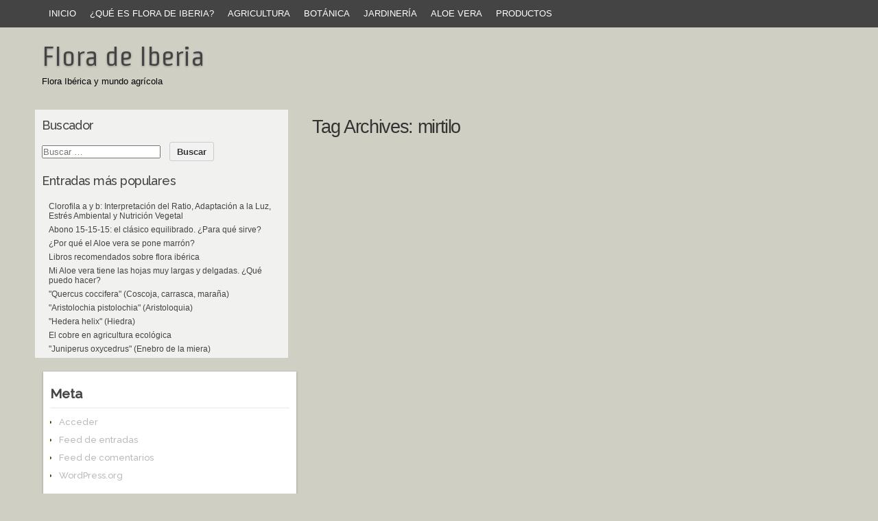

--- FILE ---
content_type: text/html; charset=UTF-8
request_url: https://floradeiberia.com/tag/mirtilo/
body_size: 9533
content:
<!DOCTYPE html PUBLIC "-//W3C//DTD XHTML 1.0 Transitional//EN" "http://www.w3.org/TR/xhtml1/DTD/xhtml1-transitional.dtd">
<html xmlns="http://www.w3.org/1999/xhtml" lang="es">
<head profile="http://gmpg.org/xfn/11">
<meta http-equiv="content-type" content="text/html; charset=UTF-8" />
<meta name="viewport" content="width=device-width" />
<title>mirtilo &#8211; Flora de Iberia</title>
<link rel="pingback" href="https://floradeiberia.com/xmlrpc.php" />
<meta name='robots' content='noindex, follow' />
<!-- Etiqueta de Google (gtag.js) modo de consentimiento dataLayer añadido por Site Kit -->
<script type="text/javascript" id="google_gtagjs-js-consent-mode-data-layer">
/* <![CDATA[ */
window.dataLayer = window.dataLayer || [];function gtag(){dataLayer.push(arguments);}
gtag('consent', 'default', {"ad_personalization":"denied","ad_storage":"denied","ad_user_data":"denied","analytics_storage":"denied","functionality_storage":"denied","security_storage":"denied","personalization_storage":"denied","region":["AT","BE","BG","CH","CY","CZ","DE","DK","EE","ES","FI","FR","GB","GR","HR","HU","IE","IS","IT","LI","LT","LU","LV","MT","NL","NO","PL","PT","RO","SE","SI","SK"],"wait_for_update":500});
window._googlesitekitConsentCategoryMap = {"statistics":["analytics_storage"],"marketing":["ad_storage","ad_user_data","ad_personalization"],"functional":["functionality_storage","security_storage"],"preferences":["personalization_storage"]};
window._googlesitekitConsents = {"ad_personalization":"denied","ad_storage":"denied","ad_user_data":"denied","analytics_storage":"denied","functionality_storage":"denied","security_storage":"denied","personalization_storage":"denied","region":["AT","BE","BG","CH","CY","CZ","DE","DK","EE","ES","FI","FR","GB","GR","HR","HU","IE","IS","IT","LI","LT","LU","LV","MT","NL","NO","PL","PT","RO","SE","SI","SK"],"wait_for_update":500};
/* ]]> */
</script>
<!-- Fin de la etiqueta Google (gtag.js) modo de consentimiento dataLayer añadido por Site Kit -->

	<!-- This site is optimized with the Yoast SEO plugin v26.5 - https://yoast.com/wordpress/plugins/seo/ -->
	<title>mirtilo &#8211; Flora de Iberia</title>
	<meta property="og:locale" content="es_ES" />
	<meta property="og:type" content="article" />
	<meta property="og:url" content="https://floradeiberia.com/tag/mirtilo/" />
	<meta property="og:site_name" content="Flora de Iberia" />
	<script type="application/ld+json" class="yoast-schema-graph">{"@context":"https://schema.org","@graph":[{"@type":"CollectionPage","@id":"https://floradeiberia.com/tag/mirtilo/","url":"https://floradeiberia.com/tag/mirtilo/","name":"","isPartOf":{"@id":"https://floradeiberia.com/#website"},"breadcrumb":{"@id":"https://floradeiberia.com/tag/mirtilo/#breadcrumb"},"inLanguage":"es"},{"@type":"BreadcrumbList","@id":"https://floradeiberia.com/tag/mirtilo/#breadcrumb","itemListElement":[{"@type":"ListItem","position":1,"name":"Portada","item":"https://floradeiberia.com/"},{"@type":"ListItem","position":2,"name":"mirtilo"}]},{"@type":"WebSite","@id":"https://floradeiberia.com/#website","url":"https://floradeiberia.com/","name":"Flora de Iberia","description":"Flora Ibérica y mundo agrícola","publisher":{"@id":"https://floradeiberia.com/#/schema/person/48fd2455c613f8decc617cb4ffc76260"},"potentialAction":[{"@type":"SearchAction","target":{"@type":"EntryPoint","urlTemplate":"https://floradeiberia.com/?s={search_term_string}"},"query-input":{"@type":"PropertyValueSpecification","valueRequired":true,"valueName":"search_term_string"}}],"inLanguage":"es"},{"@type":["Person","Organization"],"@id":"https://floradeiberia.com/#/schema/person/48fd2455c613f8decc617cb4ffc76260","name":"Joaquín Herrero","image":{"@type":"ImageObject","inLanguage":"es","@id":"https://floradeiberia.com/#/schema/person/image/","url":"https://secure.gravatar.com/avatar/87919ba80c71b72aa44765bb2b5ee8aa4a6d5a4e5c872889c5280a14a3879e15?s=96&d=mm&r=g","contentUrl":"https://secure.gravatar.com/avatar/87919ba80c71b72aa44765bb2b5ee8aa4a6d5a4e5c872889c5280a14a3879e15?s=96&d=mm&r=g","caption":"Joaquín Herrero"},"logo":{"@id":"https://floradeiberia.com/#/schema/person/image/"},"description":"Nací en Palencia y me considero un tipo campechano, inquieto, al que le gustan los nuevos retos. Doctor en Biología Vegetal, licenciado en biología, máster en Biotecnología Vegetal, máster en sistemas de calidad e inocuidad alimentaria, también realicé estudios de Ingeniería agrícola. Mi objetivo es crecer día a día en la investigación sobre el mundo agroalimentario, ser feliz con ello y poder aportar algo bueno a la sociedad.","sameAs":["https://floradeiberia.com/jherrero/","https://www.linkedin.com/in/jherreroextractosvegetales"]}]}</script>
	<!-- / Yoast SEO plugin. -->


<link rel='dns-prefetch' href='//secure.gravatar.com' />
<link rel='dns-prefetch' href='//www.googletagmanager.com' />
<link rel='dns-prefetch' href='//stats.wp.com' />
<link rel='dns-prefetch' href='//fonts.googleapis.com' />
<link rel='dns-prefetch' href='//v0.wordpress.com' />
<link rel='dns-prefetch' href='//widgets.wp.com' />
<link rel='dns-prefetch' href='//s0.wp.com' />
<link rel='dns-prefetch' href='//0.gravatar.com' />
<link rel='dns-prefetch' href='//1.gravatar.com' />
<link rel='dns-prefetch' href='//2.gravatar.com' />
<link rel='dns-prefetch' href='//pagead2.googlesyndication.com' />
<link rel="alternate" type="application/rss+xml" title="Flora de Iberia &raquo; Feed" href="https://floradeiberia.com/feed/" />
<link rel="alternate" type="application/rss+xml" title="Flora de Iberia &raquo; Feed de los comentarios" href="https://floradeiberia.com/comments/feed/" />
<link rel="alternate" type="application/rss+xml" title="Flora de Iberia &raquo; Etiqueta mirtilo del feed" href="https://floradeiberia.com/tag/mirtilo/feed/" />
<style id='wp-img-auto-sizes-contain-inline-css' type='text/css'>
img:is([sizes=auto i],[sizes^="auto," i]){contain-intrinsic-size:3000px 1500px}
/*# sourceURL=wp-img-auto-sizes-contain-inline-css */
</style>

<style id='wp-emoji-styles-inline-css' type='text/css'>

	img.wp-smiley, img.emoji {
		display: inline !important;
		border: none !important;
		box-shadow: none !important;
		height: 1em !important;
		width: 1em !important;
		margin: 0 0.07em !important;
		vertical-align: -0.1em !important;
		background: none !important;
		padding: 0 !important;
	}
/*# sourceURL=wp-emoji-styles-inline-css */
</style>
<link rel='stylesheet' id='wp-block-library-css' href='https://floradeiberia.com/wp-includes/css/dist/block-library/style.min.css?ver=2c5bbd8c8a8d460361733eab94606ea3' type='text/css' media='all' />
<style id='global-styles-inline-css' type='text/css'>
:root{--wp--preset--aspect-ratio--square: 1;--wp--preset--aspect-ratio--4-3: 4/3;--wp--preset--aspect-ratio--3-4: 3/4;--wp--preset--aspect-ratio--3-2: 3/2;--wp--preset--aspect-ratio--2-3: 2/3;--wp--preset--aspect-ratio--16-9: 16/9;--wp--preset--aspect-ratio--9-16: 9/16;--wp--preset--color--black: #000000;--wp--preset--color--cyan-bluish-gray: #abb8c3;--wp--preset--color--white: #ffffff;--wp--preset--color--pale-pink: #f78da7;--wp--preset--color--vivid-red: #cf2e2e;--wp--preset--color--luminous-vivid-orange: #ff6900;--wp--preset--color--luminous-vivid-amber: #fcb900;--wp--preset--color--light-green-cyan: #7bdcb5;--wp--preset--color--vivid-green-cyan: #00d084;--wp--preset--color--pale-cyan-blue: #8ed1fc;--wp--preset--color--vivid-cyan-blue: #0693e3;--wp--preset--color--vivid-purple: #9b51e0;--wp--preset--gradient--vivid-cyan-blue-to-vivid-purple: linear-gradient(135deg,rgb(6,147,227) 0%,rgb(155,81,224) 100%);--wp--preset--gradient--light-green-cyan-to-vivid-green-cyan: linear-gradient(135deg,rgb(122,220,180) 0%,rgb(0,208,130) 100%);--wp--preset--gradient--luminous-vivid-amber-to-luminous-vivid-orange: linear-gradient(135deg,rgb(252,185,0) 0%,rgb(255,105,0) 100%);--wp--preset--gradient--luminous-vivid-orange-to-vivid-red: linear-gradient(135deg,rgb(255,105,0) 0%,rgb(207,46,46) 100%);--wp--preset--gradient--very-light-gray-to-cyan-bluish-gray: linear-gradient(135deg,rgb(238,238,238) 0%,rgb(169,184,195) 100%);--wp--preset--gradient--cool-to-warm-spectrum: linear-gradient(135deg,rgb(74,234,220) 0%,rgb(151,120,209) 20%,rgb(207,42,186) 40%,rgb(238,44,130) 60%,rgb(251,105,98) 80%,rgb(254,248,76) 100%);--wp--preset--gradient--blush-light-purple: linear-gradient(135deg,rgb(255,206,236) 0%,rgb(152,150,240) 100%);--wp--preset--gradient--blush-bordeaux: linear-gradient(135deg,rgb(254,205,165) 0%,rgb(254,45,45) 50%,rgb(107,0,62) 100%);--wp--preset--gradient--luminous-dusk: linear-gradient(135deg,rgb(255,203,112) 0%,rgb(199,81,192) 50%,rgb(65,88,208) 100%);--wp--preset--gradient--pale-ocean: linear-gradient(135deg,rgb(255,245,203) 0%,rgb(182,227,212) 50%,rgb(51,167,181) 100%);--wp--preset--gradient--electric-grass: linear-gradient(135deg,rgb(202,248,128) 0%,rgb(113,206,126) 100%);--wp--preset--gradient--midnight: linear-gradient(135deg,rgb(2,3,129) 0%,rgb(40,116,252) 100%);--wp--preset--font-size--small: 13px;--wp--preset--font-size--medium: 20px;--wp--preset--font-size--large: 36px;--wp--preset--font-size--x-large: 42px;--wp--preset--spacing--20: 0.44rem;--wp--preset--spacing--30: 0.67rem;--wp--preset--spacing--40: 1rem;--wp--preset--spacing--50: 1.5rem;--wp--preset--spacing--60: 2.25rem;--wp--preset--spacing--70: 3.38rem;--wp--preset--spacing--80: 5.06rem;--wp--preset--shadow--natural: 6px 6px 9px rgba(0, 0, 0, 0.2);--wp--preset--shadow--deep: 12px 12px 50px rgba(0, 0, 0, 0.4);--wp--preset--shadow--sharp: 6px 6px 0px rgba(0, 0, 0, 0.2);--wp--preset--shadow--outlined: 6px 6px 0px -3px rgb(255, 255, 255), 6px 6px rgb(0, 0, 0);--wp--preset--shadow--crisp: 6px 6px 0px rgb(0, 0, 0);}:where(.is-layout-flex){gap: 0.5em;}:where(.is-layout-grid){gap: 0.5em;}body .is-layout-flex{display: flex;}.is-layout-flex{flex-wrap: wrap;align-items: center;}.is-layout-flex > :is(*, div){margin: 0;}body .is-layout-grid{display: grid;}.is-layout-grid > :is(*, div){margin: 0;}:where(.wp-block-columns.is-layout-flex){gap: 2em;}:where(.wp-block-columns.is-layout-grid){gap: 2em;}:where(.wp-block-post-template.is-layout-flex){gap: 1.25em;}:where(.wp-block-post-template.is-layout-grid){gap: 1.25em;}.has-black-color{color: var(--wp--preset--color--black) !important;}.has-cyan-bluish-gray-color{color: var(--wp--preset--color--cyan-bluish-gray) !important;}.has-white-color{color: var(--wp--preset--color--white) !important;}.has-pale-pink-color{color: var(--wp--preset--color--pale-pink) !important;}.has-vivid-red-color{color: var(--wp--preset--color--vivid-red) !important;}.has-luminous-vivid-orange-color{color: var(--wp--preset--color--luminous-vivid-orange) !important;}.has-luminous-vivid-amber-color{color: var(--wp--preset--color--luminous-vivid-amber) !important;}.has-light-green-cyan-color{color: var(--wp--preset--color--light-green-cyan) !important;}.has-vivid-green-cyan-color{color: var(--wp--preset--color--vivid-green-cyan) !important;}.has-pale-cyan-blue-color{color: var(--wp--preset--color--pale-cyan-blue) !important;}.has-vivid-cyan-blue-color{color: var(--wp--preset--color--vivid-cyan-blue) !important;}.has-vivid-purple-color{color: var(--wp--preset--color--vivid-purple) !important;}.has-black-background-color{background-color: var(--wp--preset--color--black) !important;}.has-cyan-bluish-gray-background-color{background-color: var(--wp--preset--color--cyan-bluish-gray) !important;}.has-white-background-color{background-color: var(--wp--preset--color--white) !important;}.has-pale-pink-background-color{background-color: var(--wp--preset--color--pale-pink) !important;}.has-vivid-red-background-color{background-color: var(--wp--preset--color--vivid-red) !important;}.has-luminous-vivid-orange-background-color{background-color: var(--wp--preset--color--luminous-vivid-orange) !important;}.has-luminous-vivid-amber-background-color{background-color: var(--wp--preset--color--luminous-vivid-amber) !important;}.has-light-green-cyan-background-color{background-color: var(--wp--preset--color--light-green-cyan) !important;}.has-vivid-green-cyan-background-color{background-color: var(--wp--preset--color--vivid-green-cyan) !important;}.has-pale-cyan-blue-background-color{background-color: var(--wp--preset--color--pale-cyan-blue) !important;}.has-vivid-cyan-blue-background-color{background-color: var(--wp--preset--color--vivid-cyan-blue) !important;}.has-vivid-purple-background-color{background-color: var(--wp--preset--color--vivid-purple) !important;}.has-black-border-color{border-color: var(--wp--preset--color--black) !important;}.has-cyan-bluish-gray-border-color{border-color: var(--wp--preset--color--cyan-bluish-gray) !important;}.has-white-border-color{border-color: var(--wp--preset--color--white) !important;}.has-pale-pink-border-color{border-color: var(--wp--preset--color--pale-pink) !important;}.has-vivid-red-border-color{border-color: var(--wp--preset--color--vivid-red) !important;}.has-luminous-vivid-orange-border-color{border-color: var(--wp--preset--color--luminous-vivid-orange) !important;}.has-luminous-vivid-amber-border-color{border-color: var(--wp--preset--color--luminous-vivid-amber) !important;}.has-light-green-cyan-border-color{border-color: var(--wp--preset--color--light-green-cyan) !important;}.has-vivid-green-cyan-border-color{border-color: var(--wp--preset--color--vivid-green-cyan) !important;}.has-pale-cyan-blue-border-color{border-color: var(--wp--preset--color--pale-cyan-blue) !important;}.has-vivid-cyan-blue-border-color{border-color: var(--wp--preset--color--vivid-cyan-blue) !important;}.has-vivid-purple-border-color{border-color: var(--wp--preset--color--vivid-purple) !important;}.has-vivid-cyan-blue-to-vivid-purple-gradient-background{background: var(--wp--preset--gradient--vivid-cyan-blue-to-vivid-purple) !important;}.has-light-green-cyan-to-vivid-green-cyan-gradient-background{background: var(--wp--preset--gradient--light-green-cyan-to-vivid-green-cyan) !important;}.has-luminous-vivid-amber-to-luminous-vivid-orange-gradient-background{background: var(--wp--preset--gradient--luminous-vivid-amber-to-luminous-vivid-orange) !important;}.has-luminous-vivid-orange-to-vivid-red-gradient-background{background: var(--wp--preset--gradient--luminous-vivid-orange-to-vivid-red) !important;}.has-very-light-gray-to-cyan-bluish-gray-gradient-background{background: var(--wp--preset--gradient--very-light-gray-to-cyan-bluish-gray) !important;}.has-cool-to-warm-spectrum-gradient-background{background: var(--wp--preset--gradient--cool-to-warm-spectrum) !important;}.has-blush-light-purple-gradient-background{background: var(--wp--preset--gradient--blush-light-purple) !important;}.has-blush-bordeaux-gradient-background{background: var(--wp--preset--gradient--blush-bordeaux) !important;}.has-luminous-dusk-gradient-background{background: var(--wp--preset--gradient--luminous-dusk) !important;}.has-pale-ocean-gradient-background{background: var(--wp--preset--gradient--pale-ocean) !important;}.has-electric-grass-gradient-background{background: var(--wp--preset--gradient--electric-grass) !important;}.has-midnight-gradient-background{background: var(--wp--preset--gradient--midnight) !important;}.has-small-font-size{font-size: var(--wp--preset--font-size--small) !important;}.has-medium-font-size{font-size: var(--wp--preset--font-size--medium) !important;}.has-large-font-size{font-size: var(--wp--preset--font-size--large) !important;}.has-x-large-font-size{font-size: var(--wp--preset--font-size--x-large) !important;}
/*# sourceURL=global-styles-inline-css */
</style>

<style id='classic-theme-styles-inline-css' type='text/css'>
/*! This file is auto-generated */
.wp-block-button__link{color:#fff;background-color:#32373c;border-radius:9999px;box-shadow:none;text-decoration:none;padding:calc(.667em + 2px) calc(1.333em + 2px);font-size:1.125em}.wp-block-file__button{background:#32373c;color:#fff;text-decoration:none}
/*# sourceURL=/wp-includes/css/classic-themes.min.css */
</style>
<link rel='stylesheet' id='codium_grid-style-css' href='https://floradeiberia.com/wp-content/themes/codium-grid/style.css?ver=2013-10-31' type='text/css' media='all' />
<link rel='stylesheet' id='jetpack_likes-css' href='https://floradeiberia.com/wp-content/plugins/jetpack/modules/likes/style.css?ver=15.3.1' type='text/css' media='all' />
<link rel='stylesheet' id='mm-compiled-options-mobmenu-css' href='https://floradeiberia.com/wp-content/uploads/dynamic-mobmenu.css?ver=2.8.8-412' type='text/css' media='all' />
<link rel='stylesheet' id='mm-google-webfont-dosis-css' href='//fonts.googleapis.com/css?family=Dosis%3Ainherit%2C400&#038;subset=latin%2Clatin-ext&#038;ver=2c5bbd8c8a8d460361733eab94606ea3' type='text/css' media='all' />
<link rel='stylesheet' id='atkp-styles-css' href='https://floradeiberia.com/wp-content/plugins/affiliate-toolkit-starter/dist/style.css?ver=2c5bbd8c8a8d460361733eab94606ea3' type='text/css' media='all' />
<link rel='stylesheet' id='atkp-styles-custom-css' href='https://floradeiberia.com/wp-content/uploads/affiliate-toolkit/styles.css?ver=2c5bbd8c8a8d460361733eab94606ea3' type='text/css' media='all' />
<link rel='stylesheet' id='cssmobmenu-icons-css' href='https://floradeiberia.com/wp-content/plugins/mobile-menu/includes/css/mobmenu-icons.css?ver=2c5bbd8c8a8d460361733eab94606ea3' type='text/css' media='all' />
<link rel='stylesheet' id='cssmobmenu-css' href='https://floradeiberia.com/wp-content/plugins/mobile-menu/includes/css/mobmenu.css?ver=2.8.8' type='text/css' media='all' />
<link rel='stylesheet' id='sharedaddy-css' href='https://floradeiberia.com/wp-content/plugins/jetpack/modules/sharedaddy/sharing.css?ver=15.3.1' type='text/css' media='all' />
<link rel='stylesheet' id='social-logos-css' href='https://floradeiberia.com/wp-content/plugins/jetpack/_inc/social-logos/social-logos.min.css?ver=15.3.1' type='text/css' media='all' />
<script type="text/javascript" src="https://floradeiberia.com/wp-includes/js/jquery/jquery.min.js?ver=3.7.1" id="jquery-core-js"></script>
<script type="text/javascript" src="https://floradeiberia.com/wp-includes/js/jquery/jquery-migrate.min.js?ver=3.4.1" id="jquery-migrate-js"></script>
<script type="text/javascript" src="https://floradeiberia.com/wp-content/plugins/affiliate-toolkit-starter/dist/script.js?ver=2c5bbd8c8a8d460361733eab94606ea3" id="atkp-scripts-js"></script>
<script type="text/javascript" src="https://floradeiberia.com/wp-content/uploads/affiliate-toolkit/scripts.js?ver=2c5bbd8c8a8d460361733eab94606ea3" id="atkp-custom-scripts-js"></script>

<!-- Fragmento de código de la etiqueta de Google (gtag.js) añadida por Site Kit -->
<!-- Fragmento de código de Google Analytics añadido por Site Kit -->
<!-- Fragmento de código de Google Ads añadido por Site Kit -->
<script type="text/javascript" src="https://www.googletagmanager.com/gtag/js?id=GT-TWDLKW28" id="google_gtagjs-js" async></script>
<script type="text/javascript" id="google_gtagjs-js-after">
/* <![CDATA[ */
window.dataLayer = window.dataLayer || [];function gtag(){dataLayer.push(arguments);}
gtag("set","linker",{"domains":["floradeiberia.com"]});
gtag("js", new Date());
gtag("set", "developer_id.dZTNiMT", true);
gtag("config", "GT-TWDLKW28");
gtag("config", "AW-502554518");
 window._googlesitekit = window._googlesitekit || {}; window._googlesitekit.throttledEvents = []; window._googlesitekit.gtagEvent = (name, data) => { var key = JSON.stringify( { name, data } ); if ( !! window._googlesitekit.throttledEvents[ key ] ) { return; } window._googlesitekit.throttledEvents[ key ] = true; setTimeout( () => { delete window._googlesitekit.throttledEvents[ key ]; }, 5 ); gtag( "event", name, { ...data, event_source: "site-kit" } ); }; 
//# sourceURL=google_gtagjs-js-after
/* ]]> */
</script>
<script type="text/javascript" src="https://floradeiberia.com/wp-content/plugins/mobile-menu/includes/js/mobmenu.js?ver=2.8.8" id="mobmenujs-js"></script>
<link rel="https://api.w.org/" href="https://floradeiberia.com/wp-json/" /><link rel="alternate" title="JSON" type="application/json" href="https://floradeiberia.com/wp-json/wp/v2/tags/882" /><link rel="EditURI" type="application/rsd+xml" title="RSD" href="https://floradeiberia.com/xmlrpc.php?rsd" />

<!-- auto ad code generated by Easy Google AdSense plugin v1.0.13 --><script async src="https://pagead2.googlesyndication.com/pagead/js/adsbygoogle.js?client=ca-pub-8014128365145397" crossorigin="anonymous"></script><!-- Easy Google AdSense plugin -->	<link rel="preconnect" href="https://fonts.googleapis.com">
	<link rel="preconnect" href="https://fonts.gstatic.com">
	<meta name="generator" content="Site Kit by Google 1.167.0" />	<style>img#wpstats{display:none}</style>
		<link href='//fonts.googleapis.com/css?family=Strait' rel='stylesheet' type='text/css' />
<link href='//fonts.googleapis.com/css?family=Fjalla+One' rel='stylesheet' type='text/css' />
<link href='//fonts.googleapis.com/css?family=Raleway:500' rel='stylesheet' type='text/css' />

<!-- Metaetiquetas de Google AdSense añadidas por Site Kit -->
<meta name="google-adsense-platform-account" content="ca-host-pub-2644536267352236">
<meta name="google-adsense-platform-domain" content="sitekit.withgoogle.com">
<!-- Acabar con las metaetiquetas de Google AdSense añadidas por Site Kit -->
		<style type="text/css">
      	h1.blogtitle a,.description { color:#000000; }
    	</style>
    <style type="text/css" id="custom-background-css">
body.custom-background { background-color: #cfcfc4; }
</style>
	
<!-- Fragmento de código de Google Adsense añadido por Site Kit -->
<script type="text/javascript" async="async" src="https://pagead2.googlesyndication.com/pagead/js/adsbygoogle.js?client=ca-pub-8014128365145397&amp;host=ca-host-pub-2644536267352236" crossorigin="anonymous"></script>

<!-- Final del fragmento de código de Google Adsense añadido por Site Kit -->
<link rel="icon" href="https://floradeiberia.com/wp-content/uploads/2014/12/logo_300-549305f7v1_site_icon-32x32.png" sizes="32x32" />
<link rel="icon" href="https://floradeiberia.com/wp-content/uploads/2014/12/logo_300-549305f7v1_site_icon-256x256.png" sizes="192x192" />
<link rel="apple-touch-icon" href="https://floradeiberia.com/wp-content/uploads/2014/12/logo_300-549305f7v1_site_icon-256x256.png" />
<meta name="msapplication-TileImage" content="https://floradeiberia.com/wp-content/uploads/2014/12/logo_300-549305f7v1_site_icon.png" />
	<style id="egf-frontend-styles" type="text/css">
		p {color: #333333;font-size: 14px;line-height: 1.6;} h1 {color: #333333;letter-spacing: 1px;} h2 {color: #333333;line-height: 1.6;} h3 {color: #333333;} h4 {color: #333333;} h5 {color: #333333;} h6 {color: #333333;} 	</style>
	<link rel='stylesheet' id='jetpack-top-posts-widget-css' href='https://floradeiberia.com/wp-content/plugins/jetpack/modules/widgets/top-posts/style.css?ver=20141013' type='text/css' media='all' />
</head>

<body class="archive tag tag-mirtilo tag-882 custom-background wp-theme-codium-grid mob-menu-slideout-over"> 

<div id="wrappermenu" class="">
	<div id="access" class="container_15">
		<div class="menu-header"><ul id="menu-vieja" class="menu"><li id="menu-item-8" class="menu-item menu-item-type-custom menu-item-object-custom menu-item-home menu-item-8"><a href="http://floradeiberia.com/">Inicio</a></li>
<li id="menu-item-1392" class="menu-item menu-item-type-custom menu-item-object-custom menu-item-has-children menu-item-1392"><a href="#">¿Qué es Flora de Iberia?</a>
<ul class="sub-menu">
	<li id="menu-item-1397" class="menu-item menu-item-type-post_type menu-item-object-page menu-item-1397"><a href="https://floradeiberia.com/que-es-floradeiberia/">¿Qué es floradeiberia?</a></li>
	<li id="menu-item-1403" class="menu-item menu-item-type-post_type menu-item-object-page menu-item-1403"><a href="https://floradeiberia.com/sobre-el-autor/">Sobre el Autor</a></li>
</ul>
</li>
<li id="menu-item-1621" class="menu-item menu-item-type-taxonomy menu-item-object-category menu-item-has-children menu-item-1621"><a href="https://floradeiberia.com/category/agricultura/" title="Artículos sobre agricultura y agronomía">Agricultura</a>
<ul class="sub-menu">
	<li id="menu-item-3329" class="menu-item menu-item-type-taxonomy menu-item-object-category menu-item-3329"><a href="https://floradeiberia.com/category/agricultura/agronomia/">Agronomía</a></li>
	<li id="menu-item-3323" class="menu-item menu-item-type-taxonomy menu-item-object-category menu-item-3323"><a href="https://floradeiberia.com/category/agricultura/agroquimicos/">Agroquímicos</a></li>
</ul>
</li>
<li id="menu-item-3097" class="menu-item menu-item-type-taxonomy menu-item-object-category menu-item-has-children menu-item-3097"><a href="https://floradeiberia.com/category/botanica/">Botánica</a>
<ul class="sub-menu">
	<li id="menu-item-4389" class="menu-item menu-item-type-post_type menu-item-object-page menu-item-has-children menu-item-4389"><a href="https://floradeiberia.com/fichas-botanicas/">Fichas de plantas</a>
	<ul class="sub-menu">
		<li id="menu-item-4390" class="menu-item menu-item-type-post_type menu-item-object-page menu-item-4390"><a href="https://floradeiberia.com/fichas-botanicas/nombres-cientificos/">Nombres Científicos</a></li>
		<li id="menu-item-4391" class="menu-item menu-item-type-post_type menu-item-object-page menu-item-4391"><a href="https://floradeiberia.com/fichas-botanicas/nombres-vulgares/">Nombres Vulgares</a></li>
	</ul>
</li>
	<li id="menu-item-3098" class="menu-item menu-item-type-taxonomy menu-item-object-category menu-item-3098"><a href="https://floradeiberia.com/category/botanica/arboles/">Árboles</a></li>
	<li id="menu-item-3099" class="menu-item menu-item-type-taxonomy menu-item-object-category menu-item-3099"><a href="https://floradeiberia.com/category/botanica/arbustos/">Arbustos</a></li>
	<li id="menu-item-3100" class="menu-item menu-item-type-taxonomy menu-item-object-category menu-item-3100"><a href="https://floradeiberia.com/category/botanica/cactus-y-suculentas/">Cactus y suculentas</a></li>
	<li id="menu-item-3129" class="menu-item menu-item-type-taxonomy menu-item-object-category menu-item-3129"><a href="https://floradeiberia.com/category/botanica/ciencia-botanica/">Ciencia Botánica</a></li>
	<li id="menu-item-1396" class="menu-item menu-item-type-post_type menu-item-object-page menu-item-1396"><a href="https://floradeiberia.com/clasificacion-botanica/">Clasificación y Filogenia</a></li>
	<li id="menu-item-3101" class="menu-item menu-item-type-taxonomy menu-item-object-category menu-item-3101"><a href="https://floradeiberia.com/category/botanica/ornamentales/">Ornamentales</a></li>
	<li id="menu-item-3102" class="menu-item menu-item-type-taxonomy menu-item-object-category menu-item-3102"><a href="https://floradeiberia.com/category/botanica/orquideas/">Orquídeas</a></li>
	<li id="menu-item-3103" class="menu-item menu-item-type-taxonomy menu-item-object-category menu-item-3103"><a href="https://floradeiberia.com/category/botanica/plantasacuaticas/">Plantas acuáticas</a></li>
	<li id="menu-item-3104" class="menu-item menu-item-type-taxonomy menu-item-object-category menu-item-3104"><a href="https://floradeiberia.com/category/botanica/plantascarnivoras/">Plantas carnívoras</a></li>
	<li id="menu-item-3105" class="menu-item menu-item-type-taxonomy menu-item-object-category menu-item-3105"><a href="https://floradeiberia.com/category/botanica/peligrodeextincion/">Plantas en peligro de extinción</a></li>
	<li id="menu-item-3106" class="menu-item menu-item-type-taxonomy menu-item-object-category menu-item-3106"><a href="https://floradeiberia.com/category/botanica/exoticasinvasoras/">Plantas exóticas e invasoras</a></li>
	<li id="menu-item-3107" class="menu-item menu-item-type-taxonomy menu-item-object-category menu-item-3107"><a href="https://floradeiberia.com/category/botanica/plantassilvestres/">Plantas silvestres</a></li>
</ul>
</li>
<li id="menu-item-3324" class="menu-item menu-item-type-taxonomy menu-item-object-category menu-item-3324"><a href="https://floradeiberia.com/category/jardineria/">Jardinería</a></li>
<li id="menu-item-4446" class="menu-item menu-item-type-taxonomy menu-item-object-category menu-item-4446"><a href="https://floradeiberia.com/category/aloe-vera/">Aloe vera</a></li>
<li id="menu-item-2820" class="menu-item menu-item-type-post_type menu-item-object-page menu-item-2820"><a href="https://floradeiberia.com/productos/">Productos</a></li>
</ul></div>			
	</div><!--  #access -->	
    <div class="clear"></div>
</div>
<div id="wrapperheader" class="container_15">
	<div id="header">
		<div class="headertop">
			            <div id="blog-title" class="blogtitle"><a href="https://floradeiberia.com/" title="Flora de Iberia">Flora de Iberia</a></div>
            			<div class="description">Flora Ibérica y mundo agrícola </div>
		</div>

    </div><!--  #header -->	
</div><!--  #wrapperpub -->			
<div class="clear"></div>
<div id="wrapper" class="container_15">	
<div class="clear"></div>		
		<div id="container" class="">
		<div id="content" class="container_12 grid_10 push_5">
			<h1 class="page-title">Tag Archives: <span>mirtilo</span></h1>
			<div class="linebreak clear"></div>		

			
<div class="center">			
			<div class="navigation mobileoff"><p></p></div>
		   
		<div class="navigation_mobile"><p></p></div> 
</div>


		</div><!-- #content -->
	</div><!-- #container -->
	
<div id="primary" class="sidebar alpha grid_5 pull_10">
	<ul class="">
	        
			<li id="search-3" class="widget widget_search"><div class="widgetblock">
				<div class="widgettitleb"><h3 class="widgettitle">Buscador</h3></div>
<form role="search" method="get" class="search-form" action="https://floradeiberia.com/">
				<label>
					<span class="screen-reader-text">Buscar:</span>
					<input type="search" class="search-field" placeholder="Buscar &hellip;" value="" name="s" />
				</label>
				<input type="submit" class="search-submit" value="Buscar" />
			</form>
			</div></li>
		</ul>
	
</div><!-- #primary .sidebar -->

<div id="secondary" class="sidebar alpha grid_5 pull_10">
	<ul class="">
	        
			<li id="top-posts-2" class="widget widget_top-posts"><div class="widgetblock">
				<div class="widgettitleb"><h3 class="widgettitle">Entradas más populares</h3></div>
<ul><li><a href="https://floradeiberia.com/clorofila-a-b-ratio-adaptacion-luz-estres-nutricion-vegetal/" class="bump-view" data-bump-view="tp">Clorofila a y b: Interpretación del Ratio, Adaptación a la Luz, Estrés Ambiental y Nutrición Vegetal</a></li><li><a href="https://floradeiberia.com/abono-15-15-15-el-clasico-equilibrado-para-que-sirve/" class="bump-view" data-bump-view="tp">Abono 15-15-15: el clásico equilibrado. ¿Para qué sirve?</a></li><li><a href="https://floradeiberia.com/por-que-el-aloe-vera-se-pone-marron/" class="bump-view" data-bump-view="tp">¿Por qué el Aloe vera se pone marrón?</a></li><li><a href="https://floradeiberia.com/libros-recomendados-sobre-flora-iberica/" class="bump-view" data-bump-view="tp">Libros recomendados sobre flora ibérica</a></li><li><a href="https://floradeiberia.com/aloe-vera-hojas-muy-largas-y-delgadas-que-hacer/" class="bump-view" data-bump-view="tp">Mi Aloe vera tiene las hojas muy largas y delgadas. ¿Qué puedo hacer?</a></li><li><a href="https://floradeiberia.com/quercus-coccifera-coscoja-carrasca-marana/" class="bump-view" data-bump-view="tp">&quot;Quercus coccifera&quot; (Coscoja, carrasca, maraña)</a></li><li><a href="https://floradeiberia.com/aristolochia-pistolochia-aristoloquia/" class="bump-view" data-bump-view="tp">&quot;Aristolochia pistolochia&quot; (Aristoloquia)</a></li><li><a href="https://floradeiberia.com/hedera-helix-hiedra/" class="bump-view" data-bump-view="tp">&quot;Hedera helix&quot; (Hiedra)</a></li><li><a href="https://floradeiberia.com/el-cobre-en-agricultura-ecologica/" class="bump-view" data-bump-view="tp">El cobre en agricultura ecológica</a></li><li><a href="https://floradeiberia.com/juniperus-oxycedrus-enebro-de-la-miera/" class="bump-view" data-bump-view="tp">&quot;Juniperus oxycedrus&quot; (Enebro de la miera)</a></li></ul>
			</div></li>
		</ul>
    
</div><!-- #secondary .sidebar --></div>
<div class="clear"></div>  

<div id="footer" class="container_15">

	        
    
        
			<div class="omega grid_5 postsingle entry-content-footer"><div class="postwidgettext">
				<div class="widgettitleb"><h3 class="widgettitle">Meta</h3></div>

		<ul>
						<li><a rel="nofollow" href="https://floradeiberia.com/wp-login.php">Acceder</a></li>
			<li><a href="https://floradeiberia.com/feed/">Feed de entradas</a></li>
			<li><a href="https://floradeiberia.com/comments/feed/">Feed de comentarios</a></li>

			<li><a href="https://es.wordpress.org/">WordPress.org</a></li>
		</ul>

		
			</div></div>
	
<div class="clear"></div>  

    
</div>
<div id="accessmobile" class="mobileonfooter">
	<div class="menu-header"><ul id="menu-vieja-1" class="menu"><li class="menu-item menu-item-type-custom menu-item-object-custom menu-item-home menu-item-8"><a href="http://floradeiberia.com/">Inicio</a></li>
<li class="menu-item menu-item-type-custom menu-item-object-custom menu-item-has-children menu-item-1392"><a href="#">¿Qué es Flora de Iberia?</a>
<ul class="sub-menu">
	<li class="menu-item menu-item-type-post_type menu-item-object-page menu-item-1397"><a href="https://floradeiberia.com/que-es-floradeiberia/">¿Qué es floradeiberia?</a></li>
	<li class="menu-item menu-item-type-post_type menu-item-object-page menu-item-1403"><a href="https://floradeiberia.com/sobre-el-autor/">Sobre el Autor</a></li>
</ul>
</li>
<li class="menu-item menu-item-type-taxonomy menu-item-object-category menu-item-has-children menu-item-1621"><a href="https://floradeiberia.com/category/agricultura/" title="Artículos sobre agricultura y agronomía">Agricultura</a>
<ul class="sub-menu">
	<li class="menu-item menu-item-type-taxonomy menu-item-object-category menu-item-3329"><a href="https://floradeiberia.com/category/agricultura/agronomia/">Agronomía</a></li>
	<li class="menu-item menu-item-type-taxonomy menu-item-object-category menu-item-3323"><a href="https://floradeiberia.com/category/agricultura/agroquimicos/">Agroquímicos</a></li>
</ul>
</li>
<li class="menu-item menu-item-type-taxonomy menu-item-object-category menu-item-has-children menu-item-3097"><a href="https://floradeiberia.com/category/botanica/">Botánica</a>
<ul class="sub-menu">
	<li class="menu-item menu-item-type-post_type menu-item-object-page menu-item-has-children menu-item-4389"><a href="https://floradeiberia.com/fichas-botanicas/">Fichas de plantas</a>
	<ul class="sub-menu">
		<li class="menu-item menu-item-type-post_type menu-item-object-page menu-item-4390"><a href="https://floradeiberia.com/fichas-botanicas/nombres-cientificos/">Nombres Científicos</a></li>
		<li class="menu-item menu-item-type-post_type menu-item-object-page menu-item-4391"><a href="https://floradeiberia.com/fichas-botanicas/nombres-vulgares/">Nombres Vulgares</a></li>
	</ul>
</li>
	<li class="menu-item menu-item-type-taxonomy menu-item-object-category menu-item-3098"><a href="https://floradeiberia.com/category/botanica/arboles/">Árboles</a></li>
	<li class="menu-item menu-item-type-taxonomy menu-item-object-category menu-item-3099"><a href="https://floradeiberia.com/category/botanica/arbustos/">Arbustos</a></li>
	<li class="menu-item menu-item-type-taxonomy menu-item-object-category menu-item-3100"><a href="https://floradeiberia.com/category/botanica/cactus-y-suculentas/">Cactus y suculentas</a></li>
	<li class="menu-item menu-item-type-taxonomy menu-item-object-category menu-item-3129"><a href="https://floradeiberia.com/category/botanica/ciencia-botanica/">Ciencia Botánica</a></li>
	<li class="menu-item menu-item-type-post_type menu-item-object-page menu-item-1396"><a href="https://floradeiberia.com/clasificacion-botanica/">Clasificación y Filogenia</a></li>
	<li class="menu-item menu-item-type-taxonomy menu-item-object-category menu-item-3101"><a href="https://floradeiberia.com/category/botanica/ornamentales/">Ornamentales</a></li>
	<li class="menu-item menu-item-type-taxonomy menu-item-object-category menu-item-3102"><a href="https://floradeiberia.com/category/botanica/orquideas/">Orquídeas</a></li>
	<li class="menu-item menu-item-type-taxonomy menu-item-object-category menu-item-3103"><a href="https://floradeiberia.com/category/botanica/plantasacuaticas/">Plantas acuáticas</a></li>
	<li class="menu-item menu-item-type-taxonomy menu-item-object-category menu-item-3104"><a href="https://floradeiberia.com/category/botanica/plantascarnivoras/">Plantas carnívoras</a></li>
	<li class="menu-item menu-item-type-taxonomy menu-item-object-category menu-item-3105"><a href="https://floradeiberia.com/category/botanica/peligrodeextincion/">Plantas en peligro de extinción</a></li>
	<li class="menu-item menu-item-type-taxonomy menu-item-object-category menu-item-3106"><a href="https://floradeiberia.com/category/botanica/exoticasinvasoras/">Plantas exóticas e invasoras</a></li>
	<li class="menu-item menu-item-type-taxonomy menu-item-object-category menu-item-3107"><a href="https://floradeiberia.com/category/botanica/plantassilvestres/">Plantas silvestres</a></li>
</ul>
</li>
<li class="menu-item menu-item-type-taxonomy menu-item-object-category menu-item-3324"><a href="https://floradeiberia.com/category/jardineria/">Jardinería</a></li>
<li class="menu-item menu-item-type-taxonomy menu-item-object-category menu-item-4446"><a href="https://floradeiberia.com/category/aloe-vera/">Aloe vera</a></li>
<li class="menu-item menu-item-type-post_type menu-item-object-page menu-item-2820"><a href="https://floradeiberia.com/productos/">Productos</a></li>
</ul></div>			
</div><!--  #accessmobile -->	
<div class="clear"></div>
<script type="speculationrules">
{"prefetch":[{"source":"document","where":{"and":[{"href_matches":"/*"},{"not":{"href_matches":["/wp-*.php","/wp-admin/*","/wp-content/uploads/*","/wp-content/*","/wp-content/plugins/*","/wp-content/themes/codium-grid/*","/*\\?(.+)"]}},{"not":{"selector_matches":"a[rel~=\"nofollow\"]"}},{"not":{"selector_matches":".no-prefetch, .no-prefetch a"}}]},"eagerness":"conservative"}]}
</script>
<div class="credits container_15 entry-content-footer">Powered by: <a href="http://wordpress.org" title="Wordpress">Wordpress</a></div><div class="mobmenu-overlay"></div><div class="mob-menu-header-holder mobmenu"  data-menu-display="mob-menu-slideout-over" data-open-icon="down-open" data-close-icon="up-open"><div  class="mobmenul-container"><a href="#" class="mobmenu-left-bt mobmenu-trigger-action" data-panel-target="mobmenu-left-panel" aria-label="Left Menu Button"><i class="mob-icon-menu-2 mob-menu-icon"></i><i class="mob-icon-cancel-1 mob-cancel-button"></i></a></div><div class="mob-menu-logo-holder"><a href="https://floradeiberia.com" class="headertext"><span>Flora de Iberia</span></a></div><div class="mobmenur-container"></div></div>
		<div class="mobmenu-left-alignment mobmenu-panel mobmenu-left-panel  ">
		<a href="#" class="mobmenu-left-bt" aria-label="Left Menu Button"><i class="mob-icon-cancel-1 mob-cancel-button"></i></a>

		<div class="mobmenu-content">
		<div class="menu-vieja-container"><ul id="mobmenuleft" class="wp-mobile-menu" role="menubar" aria-label="Main navigation for mobile devices"><li role="none"  class="menu-item menu-item-type-custom menu-item-object-custom menu-item-home menu-item-8"><a href="http://floradeiberia.com/" role="menuitem" class="">Inicio</a></li><li role="none"  class="menu-item menu-item-type-custom menu-item-object-custom menu-item-has-children menu-item-1392"><a href="#" role="menuitem" class="">¿Qué es Flora de Iberia?</a>
<ul  role='menu' class="sub-menu ">
	<li role="none"  class="menu-item menu-item-type-post_type menu-item-object-page menu-item-1397"><a href="https://floradeiberia.com/que-es-floradeiberia/" role="menuitem" class="">¿Qué es floradeiberia?</a></li>	<li role="none"  class="menu-item menu-item-type-post_type menu-item-object-page menu-item-1403"><a href="https://floradeiberia.com/sobre-el-autor/" role="menuitem" class="">Sobre el Autor</a></li></ul>
</li><li role="none"  class="menu-item menu-item-type-taxonomy menu-item-object-category menu-item-has-children menu-item-1621"><a title="Artículos sobre agricultura y agronomía" href="https://floradeiberia.com/category/agricultura/" role="menuitem" class="">Agricultura</a>
<ul  role='menu' class="sub-menu ">
	<li role="none"  class="menu-item menu-item-type-taxonomy menu-item-object-category menu-item-3329"><a href="https://floradeiberia.com/category/agricultura/agronomia/" role="menuitem" class="">Agronomía</a></li>	<li role="none"  class="menu-item menu-item-type-taxonomy menu-item-object-category menu-item-3323"><a href="https://floradeiberia.com/category/agricultura/agroquimicos/" role="menuitem" class="">Agroquímicos</a></li></ul>
</li><li role="none"  class="menu-item menu-item-type-taxonomy menu-item-object-category menu-item-has-children menu-item-3097"><a href="https://floradeiberia.com/category/botanica/" role="menuitem" class="">Botánica</a>
<ul  role='menu' class="sub-menu ">
	<li role="none"  class="menu-item menu-item-type-post_type menu-item-object-page menu-item-has-children menu-item-4389"><a href="https://floradeiberia.com/fichas-botanicas/" role="menuitem" class="">Fichas de plantas</a>
	<ul  role='menu' class="sub-menu ">
		<li role="none"  class="menu-item menu-item-type-post_type menu-item-object-page menu-item-4390"><a href="https://floradeiberia.com/fichas-botanicas/nombres-cientificos/" role="menuitem" class="">Nombres Científicos</a></li>		<li role="none"  class="menu-item menu-item-type-post_type menu-item-object-page menu-item-4391"><a href="https://floradeiberia.com/fichas-botanicas/nombres-vulgares/" role="menuitem" class="">Nombres Vulgares</a></li>	</ul>
</li>	<li role="none"  class="menu-item menu-item-type-taxonomy menu-item-object-category menu-item-3098"><a href="https://floradeiberia.com/category/botanica/arboles/" role="menuitem" class="">Árboles</a></li>	<li role="none"  class="menu-item menu-item-type-taxonomy menu-item-object-category menu-item-3099"><a href="https://floradeiberia.com/category/botanica/arbustos/" role="menuitem" class="">Arbustos</a></li>	<li role="none"  class="menu-item menu-item-type-taxonomy menu-item-object-category menu-item-3100"><a href="https://floradeiberia.com/category/botanica/cactus-y-suculentas/" role="menuitem" class="">Cactus y suculentas</a></li>	<li role="none"  class="menu-item menu-item-type-taxonomy menu-item-object-category menu-item-3129"><a href="https://floradeiberia.com/category/botanica/ciencia-botanica/" role="menuitem" class="">Ciencia Botánica</a></li>	<li role="none"  class="menu-item menu-item-type-post_type menu-item-object-page menu-item-1396"><a href="https://floradeiberia.com/clasificacion-botanica/" role="menuitem" class="">Clasificación y Filogenia</a></li>	<li role="none"  class="menu-item menu-item-type-taxonomy menu-item-object-category menu-item-3101"><a href="https://floradeiberia.com/category/botanica/ornamentales/" role="menuitem" class="">Ornamentales</a></li>	<li role="none"  class="menu-item menu-item-type-taxonomy menu-item-object-category menu-item-3102"><a href="https://floradeiberia.com/category/botanica/orquideas/" role="menuitem" class="">Orquídeas</a></li>	<li role="none"  class="menu-item menu-item-type-taxonomy menu-item-object-category menu-item-3103"><a href="https://floradeiberia.com/category/botanica/plantasacuaticas/" role="menuitem" class="">Plantas acuáticas</a></li>	<li role="none"  class="menu-item menu-item-type-taxonomy menu-item-object-category menu-item-3104"><a href="https://floradeiberia.com/category/botanica/plantascarnivoras/" role="menuitem" class="">Plantas carnívoras</a></li>	<li role="none"  class="menu-item menu-item-type-taxonomy menu-item-object-category menu-item-3105"><a href="https://floradeiberia.com/category/botanica/peligrodeextincion/" role="menuitem" class="">Plantas en peligro de extinción</a></li>	<li role="none"  class="menu-item menu-item-type-taxonomy menu-item-object-category menu-item-3106"><a href="https://floradeiberia.com/category/botanica/exoticasinvasoras/" role="menuitem" class="">Plantas exóticas e invasoras</a></li>	<li role="none"  class="menu-item menu-item-type-taxonomy menu-item-object-category menu-item-3107"><a href="https://floradeiberia.com/category/botanica/plantassilvestres/" role="menuitem" class="">Plantas silvestres</a></li></ul>
</li><li role="none"  class="menu-item menu-item-type-taxonomy menu-item-object-category menu-item-3324"><a href="https://floradeiberia.com/category/jardineria/" role="menuitem" class="">Jardinería</a></li><li role="none"  class="menu-item menu-item-type-taxonomy menu-item-object-category menu-item-4446"><a href="https://floradeiberia.com/category/aloe-vera/" role="menuitem" class="">Aloe vera</a></li><li role="none"  class="menu-item menu-item-type-post_type menu-item-object-page menu-item-2820"><a href="https://floradeiberia.com/productos/" role="menuitem" class="">Productos</a></li></ul></div>
		</div><div class="mob-menu-left-bg-holder"></div></div>

		<script type="text/javascript" src="https://floradeiberia.com/wp-content/plugins/google-site-kit/dist/assets/js/googlesitekit-consent-mode-bc2e26cfa69fcd4a8261.js" id="googlesitekit-consent-mode-js"></script>
<script type="text/javascript" id="jetpack-stats-js-before">
/* <![CDATA[ */
_stq = window._stq || [];
_stq.push([ "view", JSON.parse("{\"v\":\"ext\",\"blog\":\"69934915\",\"post\":\"0\",\"tz\":\"1\",\"srv\":\"floradeiberia.com\",\"arch_tag\":\"mirtilo\",\"arch_results\":\"0\",\"j\":\"1:15.3.1\"}") ]);
_stq.push([ "clickTrackerInit", "69934915", "0" ]);
//# sourceURL=jetpack-stats-js-before
/* ]]> */
</script>
<script type="text/javascript" src="https://stats.wp.com/e-202550.js" id="jetpack-stats-js" defer="defer" data-wp-strategy="defer"></script>
<script type="text/javascript" id="wp-consent-api-js-extra">
/* <![CDATA[ */
var consent_api = {"consent_type":"","waitfor_consent_hook":"","cookie_expiration":"30","cookie_prefix":"wp_consent","services":[]};
//# sourceURL=wp-consent-api-js-extra
/* ]]> */
</script>
<script type="text/javascript" src="https://floradeiberia.com/wp-content/plugins/wp-consent-api/assets/js/wp-consent-api.min.js?ver=2.0.0" id="wp-consent-api-js"></script>
<script id="wp-emoji-settings" type="application/json">
{"baseUrl":"https://s.w.org/images/core/emoji/17.0.2/72x72/","ext":".png","svgUrl":"https://s.w.org/images/core/emoji/17.0.2/svg/","svgExt":".svg","source":{"concatemoji":"https://floradeiberia.com/wp-includes/js/wp-emoji-release.min.js?ver=2c5bbd8c8a8d460361733eab94606ea3"}}
</script>
<script type="module">
/* <![CDATA[ */
/*! This file is auto-generated */
const a=JSON.parse(document.getElementById("wp-emoji-settings").textContent),o=(window._wpemojiSettings=a,"wpEmojiSettingsSupports"),s=["flag","emoji"];function i(e){try{var t={supportTests:e,timestamp:(new Date).valueOf()};sessionStorage.setItem(o,JSON.stringify(t))}catch(e){}}function c(e,t,n){e.clearRect(0,0,e.canvas.width,e.canvas.height),e.fillText(t,0,0);t=new Uint32Array(e.getImageData(0,0,e.canvas.width,e.canvas.height).data);e.clearRect(0,0,e.canvas.width,e.canvas.height),e.fillText(n,0,0);const a=new Uint32Array(e.getImageData(0,0,e.canvas.width,e.canvas.height).data);return t.every((e,t)=>e===a[t])}function p(e,t){e.clearRect(0,0,e.canvas.width,e.canvas.height),e.fillText(t,0,0);var n=e.getImageData(16,16,1,1);for(let e=0;e<n.data.length;e++)if(0!==n.data[e])return!1;return!0}function u(e,t,n,a){switch(t){case"flag":return n(e,"\ud83c\udff3\ufe0f\u200d\u26a7\ufe0f","\ud83c\udff3\ufe0f\u200b\u26a7\ufe0f")?!1:!n(e,"\ud83c\udde8\ud83c\uddf6","\ud83c\udde8\u200b\ud83c\uddf6")&&!n(e,"\ud83c\udff4\udb40\udc67\udb40\udc62\udb40\udc65\udb40\udc6e\udb40\udc67\udb40\udc7f","\ud83c\udff4\u200b\udb40\udc67\u200b\udb40\udc62\u200b\udb40\udc65\u200b\udb40\udc6e\u200b\udb40\udc67\u200b\udb40\udc7f");case"emoji":return!a(e,"\ud83e\u1fac8")}return!1}function f(e,t,n,a){let r;const o=(r="undefined"!=typeof WorkerGlobalScope&&self instanceof WorkerGlobalScope?new OffscreenCanvas(300,150):document.createElement("canvas")).getContext("2d",{willReadFrequently:!0}),s=(o.textBaseline="top",o.font="600 32px Arial",{});return e.forEach(e=>{s[e]=t(o,e,n,a)}),s}function r(e){var t=document.createElement("script");t.src=e,t.defer=!0,document.head.appendChild(t)}a.supports={everything:!0,everythingExceptFlag:!0},new Promise(t=>{let n=function(){try{var e=JSON.parse(sessionStorage.getItem(o));if("object"==typeof e&&"number"==typeof e.timestamp&&(new Date).valueOf()<e.timestamp+604800&&"object"==typeof e.supportTests)return e.supportTests}catch(e){}return null}();if(!n){if("undefined"!=typeof Worker&&"undefined"!=typeof OffscreenCanvas&&"undefined"!=typeof URL&&URL.createObjectURL&&"undefined"!=typeof Blob)try{var e="postMessage("+f.toString()+"("+[JSON.stringify(s),u.toString(),c.toString(),p.toString()].join(",")+"));",a=new Blob([e],{type:"text/javascript"});const r=new Worker(URL.createObjectURL(a),{name:"wpTestEmojiSupports"});return void(r.onmessage=e=>{i(n=e.data),r.terminate(),t(n)})}catch(e){}i(n=f(s,u,c,p))}t(n)}).then(e=>{for(const n in e)a.supports[n]=e[n],a.supports.everything=a.supports.everything&&a.supports[n],"flag"!==n&&(a.supports.everythingExceptFlag=a.supports.everythingExceptFlag&&a.supports[n]);var t;a.supports.everythingExceptFlag=a.supports.everythingExceptFlag&&!a.supports.flag,a.supports.everything||((t=a.source||{}).concatemoji?r(t.concatemoji):t.wpemoji&&t.twemoji&&(r(t.twemoji),r(t.wpemoji)))});
//# sourceURL=https://floradeiberia.com/wp-includes/js/wp-emoji-loader.min.js
/* ]]> */
</script>
</body>
</html>

<!-- Page supported by LiteSpeed Cache 7.6.2 on 2025-12-13 20:38:45 -->

--- FILE ---
content_type: text/html; charset=utf-8
request_url: https://www.google.com/recaptcha/api2/aframe
body_size: 174
content:
<!DOCTYPE HTML><html><head><meta http-equiv="content-type" content="text/html; charset=UTF-8"></head><body><script nonce="g_iGRMAhp1PbqpPwO4iYCg">/** Anti-fraud and anti-abuse applications only. See google.com/recaptcha */ try{var clients={'sodar':'https://pagead2.googlesyndication.com/pagead/sodar?'};window.addEventListener("message",function(a){try{if(a.source===window.parent){var b=JSON.parse(a.data);var c=clients[b['id']];if(c){var d=document.createElement('img');d.src=c+b['params']+'&rc='+(localStorage.getItem("rc::a")?sessionStorage.getItem("rc::b"):"");window.document.body.appendChild(d);sessionStorage.setItem("rc::e",parseInt(sessionStorage.getItem("rc::e")||0)+1);localStorage.setItem("rc::h",'1765654727925');}}}catch(b){}});window.parent.postMessage("_grecaptcha_ready", "*");}catch(b){}</script></body></html>